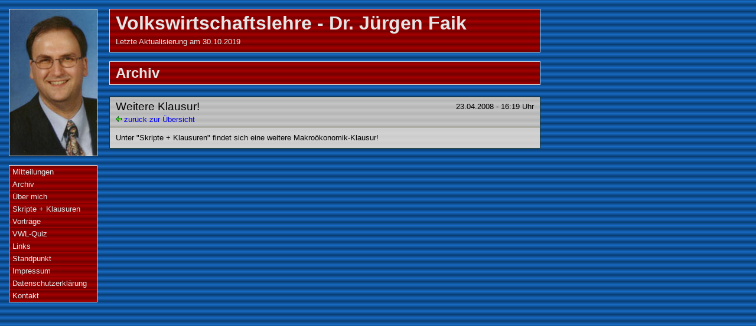

--- FILE ---
content_type: text/html; charset=ISO-8859-1
request_url: https://vwl.faik.de/archiv.php?id=32
body_size: 2113
content:
<!DOCTYPE html
     PUBLIC "-//W3C//DTD XHTML 1.0 Transitional//EN"
     "http://www.w3.org/TR/xhtml1/DTD/xhtml1-transitional.dtd">

<html xmlns="http://www.w3.org/1999/xhtml" xml:lang="de" lang="de">
<head>
  <title>Volkswirtschaftslehre - Dr. J&uuml;rgen Faik</title>
  
  <meta http-equiv="X-UA-Compatible" content="IE=9" />
  <meta http-equiv="content-type" content="application/x-httpd-php; charset=ISO-8859-1" />
  <meta http-equiv="Content-Script-Type" content="application/x-httpd-php" />
  <meta http-equiv="Content-Style-Type" content="text/css" />
  <meta http-equiv="expires" content="0" />
  <meta name="revisit-after" content="5 days" />

  <meta name="author" content="Dr. Jürgen Faik" />
  <meta name="description" content="Volkswirtschaftslehre - Dr. Jürgen Faik" />
  <meta name="keywords" lang="de" content="Dr. Jürgen Faik, Fachhochschule, Universität, Frankfurt, VWL, Volkswirtschaftslehre" />

  <meta name="DC.Title" content="Volkswirtschaftslehre - Dr. Jürgen Faik" />
  <meta name="DC.Creator" content="Steffen Faik" />
  <meta name="DC.Subject" content="Volkswirtschaftslehre - Dr. Jürgen Faik" />
  <meta name="DC.Description" content="Volkswirtschaftslehre - Dr. Jürgen Faik" />
  <meta name="DC.Publisher" content="Dr. Jürgen Faik" />
  <meta name="DC.Contributor" content="Steffen Faik" />
  <meta name="DC.Date" content="2010-09-25" />
  <meta name="DC.Type" lang="de" content="Volkswirtschaftslehre" />
  <meta name="DC.Format" content="application/x-httpd-php" />
  <meta name="DC.Identifier" content="https://vwl.faik.de/" />
  <meta name="DC.Language" content="de" />
  <meta name="DC.Coverage" content="Worldwide" />
  <meta name="DC.Rights" content="Alle Rechte liegen beim Autor!" />

  <meta name="robots" content="all" />

  <link rel="stylesheet" href="style.css" type="text/css" />

<script type="text/javascript" language="JavaScript">
<!--

function popup(url,name,einstellungen)
	{
	window.open(url,name,einstellungen);
	}

function foto(img)
	{
 	foto1= new Image();
  	foto1.src=(img);
  	controll(img);
	}
	
function controll(img)
	{
  	if((foto1.width!=0)&&(foto1.height!=0))
		{
    	viewfoto(img);
  		}
	else
		{
    	funktion="controll('"+img+"')";
    	intervall=setTimeout(funktion,20);
  		}
	}

function viewfoto(img)
	{
	breite=foto1.width+65;
	breite1=screen.availWidth;
  	hoehe=foto1.height+133;
  	hoehe1=screen.availHeight;
	oben=50;
	seite=50;
	if(breite>breite1-50)
	    {
	    seite=25;
	    }
	if(breite>breite1-25)
	    {
	    seite=0;
	    }
	if(breite<205)
	    {
	    breite=205;
	    }
	if(hoehe>hoehe1-50)
	    {
	    oben=25;
	    }
	if(hoehe>hoehe1-25)
	    {
	    oben=0;
	    }
  	if(hoehe>hoehe1)
  	    {
        hoehe=hoehe1;
  	    }
	string="height=190,width=222,top="+oben+",left="+seite+",directories=no,toolbar=no,location=no,menubar=no,scrollbars=yes,status=yes,resizable=no,dependent=no";
  	window.open("bilderjava.php?path="+img+"&hoehe="+hoehe+"&breite="+breite+"&oben="+oben+"&seite="+seite,"foto",string);
	}

//-->
</script>
</head>


<body lang="de" onload="window.defaultStatus='Volkswirtschaftslehre - Dr. Jürgen Faik'">
<table cellpadding="0" cellspacing="0" class="main">
<colgroup>
	<col style="table-layout:fixed; width:150px" />
 	<col style="table-layout:fixed; width:20px " />
 	<col style="table-layout:fixed; width:730px" />
</colgroup>
	<tr style="vertical-align:top">
		<td>
			<table cellpadding="0" cellspacing="0" class="submain">
			<colgroup>
				<col style="table-layout:fixed; width:1px" />
 				<col />
 				<col style="table-layout:fixed; width:1px" />
			</colgroup>
				<tr class="weiss"><td colspan="3" height="1"></td></tr>
				<tr>
					<td class="weiss"></td>
					<td height="248" style="background-image: url(design/portrait.jpg);"></td>
					<td class="weiss"></td>
				</tr>
				<tr class="weiss"><td colspan="3" height="1"></td></tr>
				<tr><td colspan="3" height="15"></td></tr>
				<tr class="weiss"><td colspan="3" height="1"></td></tr>
				<tr>
					<td class="weiss"></td>
					<td class="navigation"><a class="navigation" href="index.php">Mitteilungen</a><a class="navigation" href="archiv.php">Archiv</a><a class="navigation" href="ueber_mich.php">&Uuml;ber mich</a><a class="navigation" href="skripte_klausuren.php">Skripte + Klausuren</a><a class="navigation" href="vortraege.php">Vorträge</a><a class="navigation" href="vwl-quiz.php">VWL-Quiz</a><a class="navigation" href="links.php">Links</a><a class="navigation" href="standpunkt.php">Standpunkt</a><a class="navigation" href="impressum.php">Impressum</a><a class="navigation" href="datenschutzerklaerung.php">Datenschutzerklärung</a><a class="navigation" href="kontakt.php">Kontakt</a></td>
					<td class="weiss"></td>
				</tr>
				<tr class="weiss"><td colspan="3" height="1"></td></tr>
			</table>
		</td>
		<td></td>
		<td>
			<table cellpadding="0" cellspacing="0" class="submain">
			<colgroup>
				<col style="table-layout:fixed; width:1px" />
 				<col />
 				<col style="table-layout:fixed; width:1px" />
			</colgroup>
				<tr class="weiss"><td colspan="3" height="1"></td></tr>
				<tr>
					<td class="weiss"></td>
					<td class="titel">
						<p class="titel">Volkswirtschaftslehre - Dr. J&uuml;rgen Faik</p>
						<p class="aktualisierung">Letzte Aktualisierung am 30.10.2019</p>
					</td>
					<td class="weiss"></td>
				</tr>
				<tr class="weiss"><td colspan="3" height="1"></td></tr>
				<tr><td colspan="3" height="15"></td></tr>
				<tr class="weiss"><td colspan="3" height="1"></td></tr>
				



<tr>
	<td class="weiss"></td>
	<td class="inhalt_titel1"><p class="ueberschrift_1">Archiv</p></td>
	<td class="weiss"></td>
</tr>
<tr class="weiss"><td colspan="3" height="1"></td></tr>




<tr><td colspan="3" height="20"></td></tr>
<tr class="schwarz"><td colspan="3" height="1"></td></tr>
	<tr>
		<td class="schwarz"></td>
		<td class="inhalt_titel2">
			<table class="normal" width="100%" cellspacing="0" cellpadding="0">
		    	<tr>
		    		<td><p class="ueberschrift_2">Weitere Klausur!</p></td>
		    		<td align="right"><p class="ueberschrift_3">23.04.2008 - 16:19 Uhr</p></td>
				</tr>
				<tr><td colspan="2"><p class="ueberschrift_4"><a href="archiv.php"><img border="0" src="design/pfeil_links.gif" alt="" /> zurück zur Übersicht</a></p></td></tr>
			</table>
		</td>
		<td class="schwarz"></td>
	</tr>
<tr class="schwarz"><td colspan="3" height="1"></td></tr>
	<tr>
		<td class="schwarz"></td>
		<td class="inhalt">
			<p>Unter "Skripte + Klausuren" findet sich eine weitere Makro&ouml;konomik-Klausur!</p>		</td>
		<td class="schwarz"></td>
	</tr>
<tr class="schwarz"><td colspan="3" height="1"></td></tr>




			</table>
		</td>
	</tr>
</table>
</body>
</html>



--- FILE ---
content_type: text/css
request_url: https://vwl.faik.de/style.css
body_size: 4373
content:
	body {
		background-color: #FFFFFF;
		background-image: url(design/hintergrund.png);
		background-attachment: fixed;
		font-family: arial, verdana, sans-serif;
		margin: 15px;
	}

	.captcha { 
		display: none; 
	}

	img {
		margin: 0px;
		padding: 0px;
	}

	a:link {
		color: #0000EE;
		font-size: 10pt;
		text-decoration: none;
	}

	a:visited {
		color: #0000EE;
		font-size: 10pt;
		text-decoration: none;
	}

	a:hover {
		color: #C00000;
		font-size: 10pt;
		text-decoration: none;
	}

	a.navigation:link {
		background-image: url(design/navigation.png);
		color: #E5E5E5;
		display: block;
		font-size: 10pt;
		padding: 5px;
		padding-bottom: 3px;
		padding-top: 3px;
		text-decoration: none;
		width: 138px;
	}

	a.navigation:visited {
		background-image: url(design/navigation.png);
		color: #E5E5E5;
		display: block;
		font-size: 10pt;
		padding: 5px;
		padding-bottom: 3px;
		padding-top: 3px;
		text-decoration: none;
		width: 138px;
	}

	a.navigation:hover {
		background-image: url(design/link_hover.png);
		color: #A30303;
		display: block;
		font-size: 10pt;
		padding: 5px;
		padding-bottom: 3px;
		padding-top: 3px;
		text-decoration: none;
		width: 138px;
	}

	a.subnavigation:link {
		background-image: url(design/navigation.png);
		color: #E5E5E5;
		display: block;
		font-size: 10pt;
		padding: 10px;
		padding-bottom: 3px;
		padding-top: 3px;
		text-decoration: none;
		width: 138px;
	}

	a.subnavigation:visited {
		background-image: url(design/navigation.png);
		color: #E5E5E5;
		display: block;
		font-size: 10pt;
		padding: 10px;
		padding-bottom: 3px;
		padding-top: 3px;
		text-decoration: none;
		width: 138px;
	}

	a.subnavigation:hover {
		background-image: url(design/link_hover.png);
		color: #A30303;
		display: block;
		font-size: 10pt;
		padding: 10px;
		padding-bottom: 3px;
		padding-top: 3px;
		text-decoration: none;
		width: 138px;
	}

	p {
		font-size: 10pt;
		margin: 10px;
		text-align: justify;
	}

	p.aktualisierung {
		color: #E5E5E5;
		font-size: 10pt;
		margin: 0px;
	}

	p.inhalt {
		font-size: 10pt;
		margin: 10px;
		text-align: justify;
	}

	p.inhalt_ueberschrift {
		font-size: 10pt;
		font-weight: bold;
		margin: 10px;
		text-align: left;
	}

	p.titel {
		color: #E5E5E5;
		font-size: 24pt;
		font-weight: bold;
		margin: 0px;
		margin-bottom: 5px;
	}

	p.ueberschrift_1 {
		font-size: 18pt;
		font-weight: bold;
		margin: 0px;
		padding: 0px;
		text-align: left;
	}

	p.ueberschrift_2 {
		font-size: 14pt;
		margin: 0px;
		padding: 0px;
		text-align: left;
	}

	p.ueberschrift_3 {
		font-size: 10pt;
		margin: 0px;
		padding: 0px;
		text-align: right;
	}
	
	p.ueberschrift_4 {
		font-size: 10pt;
		margin: 0px;
		margin-top: 3px;
		padding: 0px;
		text-align: left;
	}

	span.formularfehler {
		color: #FF0000;
		margin-left: 5px;
	}

	table {
		font-size: 10pt;
		margin: 10px;
		padding: 0px;
		text-align: justify;
	}

	table.inhalt {
    width: 708px;
		font-size: 10pt;
		margin: 10px;
		padding: 0px;
		text-align: justify;
	}

	table.kontakt {
		font-size: 10pt;
		margin: 8px;
		padding: 0px;
		text-align: left;
	}

	table.main {
		font-size: 10pt;
		margin: 0px;
		padding: 0px;
		text-align: left;
		width: 900px;
	}

	table.normal {
		font-size: 10pt;
		margin: 0px;
		padding: 0px;
	}

	table.quiz {
		font-size: 10pt;
		margin: 8px;
		padding: 0px;
		text-align: left;
	}

	table.submain {
		font-size: 10pt;
		margin: 0px;
		padding: 0px;
		text-align: left;
		width: 100%;
	}

	table.subnavigation {
		font-size: 10pt;
		margin: 0px;
		padding: 0px;
	}

	td.inhalt {
		background-image: url(design/inhalt.png);
		color: #000000;
		font-size: 10pt;
		margin: 0px;
		padding: 0px;
	}

	td.inhalt_titel1 {
		background-image: url(design/inhalt_titel1.png);
		color: #E5E5E5;
		margin: 0px;
		padding: 10px;
		padding-bottom: 5px;
		padding-top: 5px;
	}

	td.inhalt_titel2 {
		background-image: url(design/inhalt_titel2.png);
		color: #000000;
		margin: 0px;
		padding: 10px;
		padding-bottom: 5px;
		padding-top: 5px;
	}

	td.navigation {
		background-image: url(design/navigation.png);
		color: #E5E5E5;
		font-size: 16pt;
		margin: 0px;
		padding: 0px;
	}

	td.schwarz {
		background-color: #333300;
	}

	td.titel {
		background-image: url(design/titel.png);
		color: #E5E5E5;
		font-size: 10pt;
		margin: 0px;
		padding: 10px;
		padding-top: 5px;
	}

	td.weiss {
		background-color: #E5E5E5;
	}

	tr.schwarz {
		background-color: #333300;
	}

	tr.weiss {
		background-color: #E5E5E5;
	}